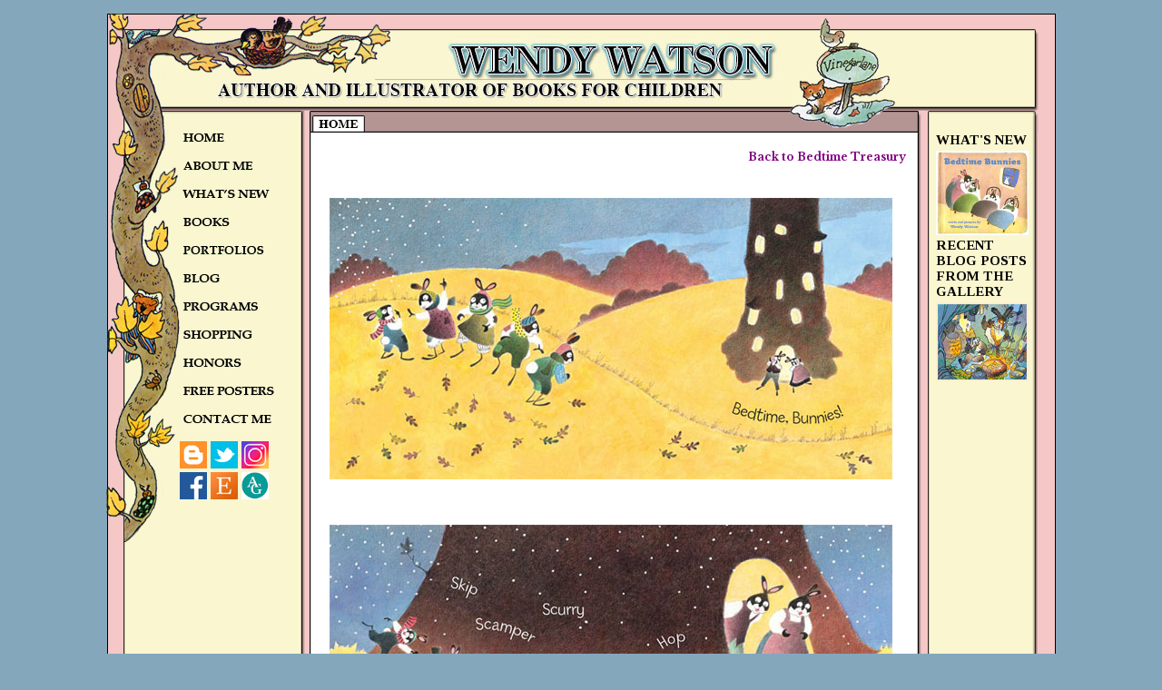

--- FILE ---
content_type: text/html
request_url: http://wendy-watson.com/books/bedtime_treasury/bedtime-treasury-selected-artwork.html
body_size: 2114
content:
<!DOCTYPE html PUBLIC "-//W3C//DTD XHTML 1.0 Transitional//EN" "http://www.w3.org/TR/xhtml1/DTD/xhtml1-transitional.dtd">
<html xmlns="http://www.w3.org/1999/xhtml"><!-- InstanceBegin template="/Templates/Template.dwt" codeOutsideHTMLIsLocked="false" -->
<head>
<meta http-equiv="Content-Type" content="text/html; charset=UTF-8" />
<!-- InstanceBeginEditable name="doctitle" -->
<title>Bedtime Treasury Interior Artwork</title>
<!-- InstanceEndEditable -->
<link rel="stylesheet" type="text/css" href="../../css/style-Wendy.css"/>
<link href='http://fonts.googleapis.com/css?family=Tinos:400,700' rel='stylesheet' type='text/css' />
<link href='http://fonts.googleapis.com/css?family=Libre+Baskerville:400,400italic,700' rel='stylesheet' type='text/css' />
<meta name="description" content="add description here" />
<meta name="keywords" content="add keywords here" />
<link rel="shortcut icon" href="../../favicon.ico" />
<!-- InstanceBeginEditable name="head" --><!-- InstanceEndEditable -->
<script type="text/javascript">

  var _gaq = _gaq || [];
  _gaq.push(['_setAccount', 'UA-35958304-1']);
  _gaq.push(['_trackPageview']);

  (function() {
    var ga = document.createElement('script'); ga.type = 'text/javascript'; ga.async = true;
    ga.src = ('https:' == document.location.protocol ? 'https://ssl' : 'http://www') + '.google-analytics.com/ga.js';
    var s = document.getElementsByTagName('script')[0]; s.parentNode.insertBefore(ga, s);
  })();

</script><style type="text/css">
<!--
a:link {
	color: #800080;
	text-decoration: none;
}
a:visited {
	text-decoration: none;
}
a:hover {
	text-decoration: underline;
}
a:active {
	text-decoration: none;
}
.style1 {font-size: 10px}
-->
</style></head>

<body>
<div id="wrapper">
<div class="header">
<div class="logo"><a href="../../index.html" title="Wendy Watson Author And Illustrator Of Book For Children"><img src="../../images/logo.jpg" alt="Wendy Watson Author And Illustrator Of Book For Children" /></a></div>
<div class="fox"></div>
</div>
<div class="top">
<div class="tree"></div>
<div class="menu">
<li class="home"><a href="../../index.html" title="Home"><img src="../../images/hide-home.png" alt="home" /></a></li>
</div><!-- END menu -->
</div><!-- END top -->

<div class="main-content">

<div class="left-side">
<ul>
<li class="home2"><a href="../../index.html" title="Home"><img src="../../images/hide-side.png" alt="Home" /></a></li>
<li class="about"><a href="../../about-me.html" title="About Me"><img src="../../images/hide-side.png" alt="About Me" /></a></li>
<li class="new"><a href="../../whats-new.html" title="Whats New"><img src="../../images/hide-side.png" alt="Whats New" /></a></li>
<li class="books"><a href="../../books.html" title="Books"><img src="../../images/hide-side.png" alt="Books" /></a></li>
<li class="gallery"><a href="../../portfolio.html" title="Gallery"><img src="../../images/hide-side.png" alt="Gallery" /></a></li>
<li class="blog"><a href="http://thewendywatsonblog.blogspot.com/" title="Blog" target="_blank"><img src="../../images/hide-side.png" alt="Blog" /></a></li>
<li class="programs"><a href="../../programs.html" title="Programs"><img src="../../images/hide-side.png" alt="Programs" /></a></li>
<li class="shopping"><a href="../../shopping.html" title="Shopping"><img src="../../images/hide-side.png" alt="Shopping" /></a></li>
<li class="honors"><a href="../../honors.html" title="Honors"><img src="../../images/hide-side.png" alt="Honors" /></a></li>
<li class="posters"><a href="../../poster.html" title="Free Poster Download"><img src="../../images/hide-side.png" alt="Posters" /></a></li>
<li class="contact"><a href="../../contact-me.html" title="Contact Me"><img src="../../images/hide-side.png" alt="Contact Me" /></a></li>
</ul>

<div class="cleaner"></div>

<div class="social">
<a href="http://thewendywatsonblog.blogspot.com/" title="Visit Us At Blogger" target="_blank"><img src="../../images/icons/icons-blogger.png" alt="Blogger" width="30" /></a>
<a href="http://twitter.com/WendyMcWatson" title="Follow me on Twitter" target="_blank"><img src="../../images/icons/icons-twitter.png" alt="Twitter" width="30" /></a>
<a href="https://www.instagram.com/wendywatsonchildrensbooks/" title="Follow me on Instagram" target="_blank"><img src="../../images/icons/icon-instagram.png" alt="Twitter" width="30" /><br />
</a>
<a href="https://www.facebook.com/wendywatsonauthorillustrator" title="Follow me on Facebook" target="_blank"><img src="../../images/icons/icons-facebook.png" alt="Facebook" width="30" /></a>
<a href="https://www.etsy.com/shop/wendywatsonstudio" title="Shop at Etsy" target="_blank"><img src="../../images/icons/icons-etsy.png" alt="Etsy" width="30" /></a>
<a href="http://www.authorsguild.org/" title="Visit Us At A&amp;G" target="_blank"><img src="../../images/icons/icons-authors-guild.png" alt="A&amp;G" width="30" /></a></div>

<!-- END social -->

<div class="cleaner"></div>
</div><!-- END left side -->

<div class="right-side">
<h2>What's New </h2>
<a href="../../whats-new.html"><img src="../bedtime-bunnies-board/cover-s.jpg" alt="Bedtime Bunnes Padded Board Book" width="102" /></a>
<h2>Recent Blog Posts</h2>
<script language="JavaScript" src="http://feed2js.org//feed2js.php?src=http%3A%2F%2Fthewendywatsonblog.blogspot.com%2Fatom.xml&num=3&targ=y&utf=y&html=p"  charset="UTF-8" type="text/javascript"></script>

<noscript>
<a href="http://feed2js.org//feed2js.php?src=http%3A%2F%2Fthewendywatsonblog.blogspot.com%2Fatom.xml&num=3&targ=y&utf=y&html=y">View RSS feed</a>
</noscript>
<h2>From The Gallery</h2>
<a href="../../portfolio.html"><img src="../../images/gallery.gif" alt="gallery" /></a></div>
<!-- END right side -->
<!-- InstanceBeginEditable name="Content" --> 
<div class="mid">
  <p align="right"><strong class="p"><a href="../bedtime-treasury.html">Back to Bedtime Treasury</a><a href="../bedtime-bunnies.html"></a></strong></p>
  <p><img src="../bedtime-bunnies/spread1-620w.jpg" alt="Bedtime Bunnies" width="620" vspace="15" /></p>
 <p><img src="../bedtime-bunnies/spread2-620w.jpg" alt="Bedtime Bunnies" width="620" vspace="15" /></p>
 <p><img src="../bedtime-bunnies/spread3-620w.jpg" alt="Bedtime Bunnies" width="620" vspace="15" /></p>
 <p><img src="../bedtime-bunnies/spread4-620w.jpg" alt="Bedtime Bunnies" width="620" vspace="15" /></p>
  <p>Words and pictures Copyright &copy;2013 Wendy Watson. All rights reserved.</p>
</div>
<!-- InstanceEndEditable -->
<!-- END mid side -->
<div class="cleaner"></div>
</div><!-- END main-content -->



<div class="footer">
<p>Copyright &copy; 2017 Wendy Watson. All rights reserved.<br />Website design based on original design by Jake Watson</p>
</div><!-- END footer -->
</div>
<!-- END wrapper -->
</body>
<!-- InstanceEnd --></html>


--- FILE ---
content_type: text/css
request_url: http://wendy-watson.com/css/style-Wendy.css
body_size: 1923
content:
body { margin:0px; padding:0px; background:#85a7bc;}
.p {
	font-family: "Libre Baskerville";
	font-size: 12px;
	font-style: normal;
}
.p-LG {
	font-family: "Libre Baskerville";
	font-size: 14px;
	font-style: normal;
	line-height: 1.65;
	font-weight: bold;
	text-align: center;
}
.link {
	font-family: "Libre Baskerville";
	font-size: 12px;
	color: #800080;
	font-weight: bold;
}
.p-review-partial {
	font-family: "Libre Baskerville";
	font-size: 12px;
	font-style: normal;
	line-height: 200%;
	margin:.5em 0 .5em 0;
}
.text-book-headline {
	font-family: "Libre Baskerville";
	font-size: 14px;
	font-style: normal;
	margin-bottom: 15px;
	font-weight: bold;
	}
.text-book-headlineLG {
	font-family: "Libre Baskerville";
	font-size: 20px;
	font-style: normal;
	margin-bottom: 15px;
	font-weight: bold;
	border-bottom-width: 2px;
	border-bottom-style: solid;
	border-bottom-color: #666666;
	padding-bottom: 4px;
}
.text-book-description-intro {
	font-family: "Libre Baskerville";
	font-size: 14px;
	font-style: normal;
	margin-bottom: 15px;
	font-weight: bold;
}
.text-book-description {
	font-family: "Libre Baskerville";
	font-size: 12px;
	font-style: normal;
	margin-bottom: 15px;
	font-weight: normal;
}
.text-book-subhead-md {
	font-family: "Libre Baskerville";
	font-size: 14px;
	font-style: normal;
	margin-bottom: 15px;
	font-weight: bold;
}
.text-header {
	font-size: 16px;
	font-style: normal;
	font-weight: bold;
	font-family: "Libre Baskerville";
	border-left: 15px;
	margin-bottom: 5px;
}
.text-book-review {
	font-size: 12px;
	font-weight: bold;
	font-style: normal;
	font-family: "Libre Baskerville";
}
.text-gallery-title {
	font-size: 12px;
	font-weight: bold;
	font-style: normal;
	font-family: "Libre Baskerville";
	text-align: center;
}
.text-book-review-headline {
	font-size: 16px;
	font-weight: bold;
	font-style: normal;
	font-family: "Libre Baskerville";
	margin-bottom: 25px;
	border-bottom-style: solid;
	border-bottom-width: 2px;
	border-bottom-color: #666666;
	padding-bottom: 5px;
}
.text-book-pubisher {
	font-size: 10px;
	font-weight: bold;
	font-family: "Libre Baskerville";
}
.text-book-review-name {
	font-size: 10px;
	font-weight: normal;
	font-family: "Libre Baskerville";
}
.honors-headline {
	font-family: "Libre Baskerville";
	font-size: 14px;
	font-style: normal;
	margin-bottom: 2px;
	font-weight: bold;
	padding-bottom: 5px;
}
.tab { margin-left: 60px; }


.cleaner { clear:both;}
#wrapper { width:1026px; margin:15px auto; border:1px solid #000; background:#f5c8c7; padding:16px 0 15px 17px; position:relative;}
.tree {width: 313px;height: 582px;background: url('../images/tree.png') no-repeat;position: absolute;top: -107px;left: -19px; z-index:1;}

/** START - Header Section */
.header { width:1008px; height:90px; background: url('../images/header.png') no-repeat; position:relative;}
.header .logo { margin:0px 0 0 100px;}
.header .logo img { margin:8px 0 0 0; border:0px;}
.header .fox {width: 117px;height: 123px;background: url('../images/fox.png') no-repeat;position: absolute;top: -12px;right: 158px; z-index:6;}
/** END - Header Section */

/** START - Top Menu Section */
.top { width:1008px; height:24px; background:url('../images/top.png') no-repeat bottom left; position:relative;}
.top .menu { width:664px; height:24px; left:208px; position:absolute; z-index:2;}
.top .menu li { list-style:none; display:inline; margin:0px;padding:0px;}
.top .menu li.home {float:left; background:url('../images/home.png') no-repeat; width:58px; height:19px; cursor:pointer; margin-top:5px;}
.top .menu li.home:hover { display:block; background:url('../images/home.png') no-repeat; width:58px; height:19px; background-position:0px -19px;cursor:pointer;}
.top .menu li.complete {float:left; background:url('../images/complete.png') no-repeat; width:209px; height:19px; cursor:pointer; margin:5px 0 0 10px;}
.top .menu li.complete:hover { display:block; background:url('../images/complete.png') no-repeat; width:209px; height:19px; background-position:0px -19px;cursor:pointer;}
.top .menu li.fav {float:left; background:url('../images/fav.png') no-repeat; width:97px; height:19px; cursor:pointer; margin:5px 0 0 10px;}
.top .menu li.fav:hover { display:block; background:url('../images/fav.png') no-repeat; width:97px; height:19px; background-position:0px -19px;cursor:pointer;}
.top .menu li a{ float:left;display:inline; margin:0px;padding:0px; text-decoration:none; cursor:pointer;}
.top .menu li a img {border:0px;}
/** END - Top Menu Section */

/** START - Main Content Section */
.main-content { width:1008px; background:url('../images/main-content.png') repeat-y top left;}
.main-content .left-side { width:194px; height:350px; float:left; position:relative;}
.main-content .left-side img { border:0px;}
.main-content .left-side ul { list-style:none; margin:0 0 0 65px; padding:0px; position:absolute; z-index:3; left:0px; top:0px; width:120px;}
.main-content .left-side ul li { display:inline; margin:0px; padding:0px;}
.main-content .left-side ul li.home2 {float:left; background:url('../images/side-home.png') no-repeat; width:47px; height:11px; cursor:pointer; margin-top:0px; margin-bottom:20px; }
.main-content .left-side ul li.home2:hover {float:left; background:url('../images/side-home.png') no-repeat; background-position:0px -11px; width:47px; height:11px;}
.main-content .left-side ul li.about {float:left; background:url('../images/side-about.png') no-repeat; width:79px; height:11px; cursor:pointer; margin-top:0px;margin-bottom:20px; }
.main-content .left-side ul li.about:hover {float:left; background:url('../images/side-about.png') no-repeat; background-position:0px -11px; width:79px; height:11px;}
.main-content .left-side ul li.new {float:left; background:url('../images/side-new.png') no-repeat; width:97px; height:11px; cursor:pointer; margin-top:0px;margin-bottom:20px; }
.main-content .left-side ul li.new:hover {float:left; background:url('../images/side-new.png') no-repeat; background-position:0px -11px; width:97px; height:11px;}
.main-content .left-side ul li.blog {float:left; background:url('../images/side-blog.png') no-repeat; width:42px; height:11px; cursor:pointer; margin-top:0px;margin-bottom:20px; }
.main-content .left-side ul li.blog:hover {float:left; background:url('../images/side-blog.png') no-repeat; background-position:0px -11px; width:42px; height:11px;}
.main-content .left-side ul li.blog {float:left; background:url('../images/side-blog.png') no-repeat; width:100px; height:11px; cursor:pointer; margin-top:0px;margin-bottom:20px; }
.main-content .left-side ul li.blog:hover {float:left; background:url('../images/side-blog.png') no-repeat; background-position:0px -11px; width:100px; height:11px;}
.main-content .left-side ul li.gallery {float:left; background:url('../images/side-portfolio.png') no-repeat; width:92px; height:11px; cursor:pointer; margin-top:0px;margin-bottom:20px; }
.main-content .left-side ul li.gallery:hover {float:left; background:url('../images/side-portfolio.png') no-repeat; background-position:0px -11px;width:92px; height:11px;}
.main-content .left-side ul li.books {float:left; background:url('../images/side-books.png') no-repeat; width:52px; height:11px; cursor:pointer; margin-top:0px;margin-bottom:20px; }
.main-content .left-side ul li.books:hover {float:left; background:url('../images/side-books.png') no-repeat; background-position:0px -11px; width:52px; height:11px;}
.main-content .left-side ul li.programs {float:left; background:url('../images/side-programs.png') no-repeat; width:88px; height:11px; cursor:pointer; margin-top:0px;margin-bottom:20px; }
.main-content .left-side ul li.programs:hover {float:left; background:url('../images/side-programs.png') no-repeat; background-position:0px -11px; width:88px; height:11px;}
.main-content .left-side ul li.shopping {float:left; background:url('../images/side-shopping.png') no-repeat; width:77px; height:11px; cursor:pointer; margin-top:0px;margin-bottom:20px; }
.main-content .left-side ul li.shopping:hover {float:left; background:url('../images/side-shopping.png') no-repeat; background-position:0px -11px; width:77px; height:11px;}
.main-content .left-side ul li.honors {float:left; background:url('../images/side-honors.png') no-repeat; width:65px; height:11px; cursor:pointer; margin-top:0px;margin-bottom:20px; }
.main-content .left-side ul li.honors:hover {float:left; background:url('../images/side-honors.png') no-repeat; background-position:0px -11px; width:65px; height:11px;}
.main-content .left-side ul li.posters {float:left; background:url('../images/side-posters.png') no-repeat; width:101px; height:11px; cursor:pointer; margin-top:0px;margin-bottom:20px; }
.main-content .left-side ul li.posters:hover {float:left; background:url('../images/side-posters.png') no-repeat; background-position:0px -11px; width:101px; height:11px;}
.main-content .left-side ul li.contact {float:left; background:url('../images/side-contact.png') no-repeat; width:99px; height:11px; cursor:pointer; margin-top:0px;margin-bottom:10px; }
.main-content .left-side ul li.contact:hover {float:left; background:url('../images/side-contact.png') no-repeat; background-position:0px -11px; width:99px; height:11px;}
.main-content .left-side ul li.poster {float:left; background:url('../images/poster/poster-icon-2.png') no-repeat; width: 105px; height:116px; cursor:pointer; margin-top:0px;margin-bottom:20px; }
.social {
	width: 115px;
	height: 60px;
	position: absolute;
	bottom: -50px;
	left: 62px;
	z-index: 4;
} 
.social img { border:0px;}
.main-content .mid {
	width: 655px;
	float: right;
	padding: 7px;
	text-align: left;
}
.main-content .mid p { font-family: 'Libre Baskerville', serif, arial; font-size:12px; line-height:20px; margin:0px;padding:10px;}
.main-content .mid .artist {
	width: 631px;
	margin: 15px auto 0 auto;
}
.main-content .right-side { width:109px; float:right; margin-left:12px; padding:0px 4px;}
.main-content .right-side h2 { font-family: 'Tinos', serif, arial; font-weight:bold; font-size:15px; margin:0 0 0px 0; padding:0px; text-transform:uppercase;}
.main-content .right-side img { border:0px; margin:3px 0;}
.main-content .right-side ul { margin: 8px 0 10px 0px; padding:0px; list-style:none;}
.main-content .right-side ul li { margin:0 0 8px 0;font-family:Arial, Helvetica, sans-serif; font-size:12px; 
background:url('../images/bullet.jpg') no-repeat; padding:0 0 0 8px; background-position:0px 6px;}
.main-content .right-side ul li a {color:#800080; text-decoration:none;}
.main-content .right-side ul li a:hover {text-decoration:underline;}
/** END - Top Main Content */

/** START - Footer */
.footer { width:1008px; height:56px; background:url('../images/footer.png') no-repeat;}
.footer p { width:455px; display:block; margin:0 auto; text-align:center; font-family: 'Tinos', serif, arial; font-weight:normal; font-size:13px; padding-top:19px;padding-left: 35px;}
.footer a { color:#800080; text-decoration:none;}
.footer a:hover { color:#800080; text-decoration:underline;}
/** END - Footer */
.tablecenter {
	text-align: center;
}
.linkLG {
	font-family: "Libre Baskerville";
	font-size: 14px;
	color: #800080;
	font-weight: bold;
}
#imageborderbottom {
	margin-bottom: 10px;
}
